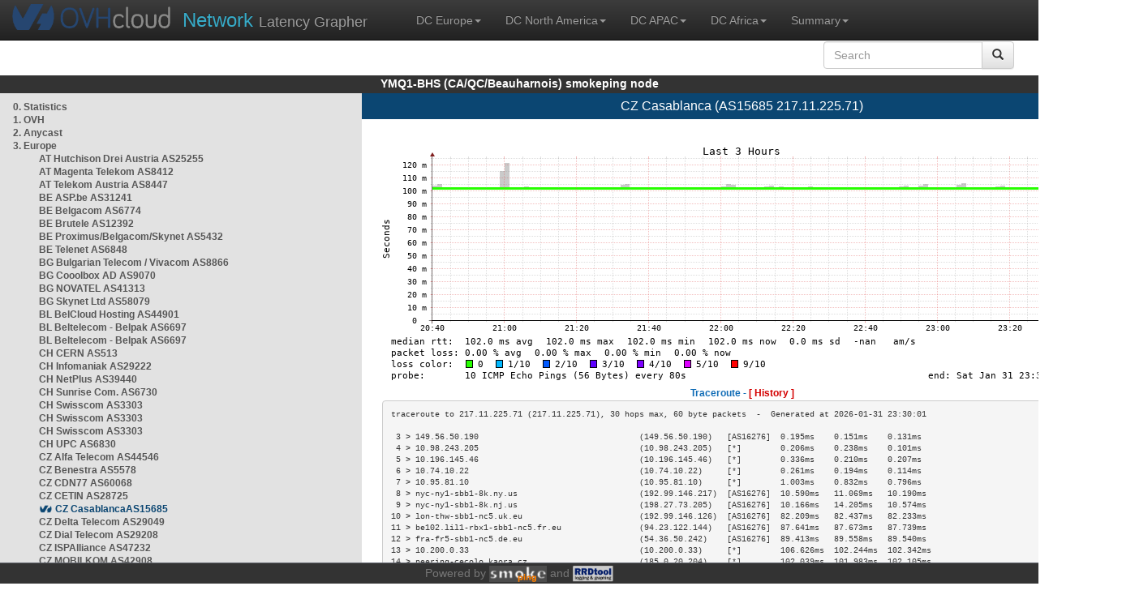

--- FILE ---
content_type: text/html; charset=utf-8
request_url: https://ymq1-bhs.smokeping.ovh.net/smokeping?target=EMEA.AS15685
body_size: 8943
content:
<!doctype html>
<html lang="en">
	<head>
	<title>OVHcloud.com latency grapher for  CZ Casablanca (AS15685 217.11.225.71)</title>
		<meta charset="UTF-8">
        	<!-- CSS for weathermap_ovh -->
	        <link rel="stylesheet" type="text/css" href="/css/smokeping_ovh.css" />
        	<!-- jQuery needed for dropdown menu -->
	        <script src="/js/jquery-1.11.3.min.js"></script>
        	<!-- Latest compiled and minified CSS -->
	        <link rel="stylesheet" type="text/css" href="/css/bootstrap.min.css">
        	<!-- Optional theme -->
	        <link rel="stylesheet" type="text/css" href="/css/bootstrap-theme.min.css">
        	<link rel="stylesheet" type="text/css" href="/css/bootstrap-submenu.min.css">
	        <!-- Latest compiled and minified JavaScript -->
	        <script src="/js/bootstrap.min.js" ></script>
        	<script src="/js/bootstrap-submenu.js"></script>
	        <!-- Smokeping Functions -->
        	<!--<script type="text/javascript" src="/js/smokeping_ovh.js"></script>-->
					<script type="text/javascript" src="/js/summary.js"></script>

		<link rel="shortcut icon" href="/favicon.ico">
		<meta http-equiv="Cache-Control" content="no-cache">
		<meta http-equiv="Pragma" CONTENT="no-cache">
		<meta http-equiv="Refresh" CONTENT="80">
		<meta charset="utf-8"> 
		<link rel="SHORTCUT ICON" href="/images/favicon.ico">

	</head>
	<body>
    		<header class="navbar navbar-inverse navbar-static-top bs-docs-nav">
	        <div class="content">
        	    <div class="navbar-header">
                	<a href="http://www.ovhcloud.com" target="_blank" title="OVHcloud.com Website"><img alt="OVHcloud.com" src="images/header_logo.png" class="navbar-brand-img"/></a>
	                <a href="" onClick="javascript:window.location.reload();" class="navbar-brand" title="Reload"><span class="navbar-brand2">Network </span>Latency Grapher</a>
        	    </div>
	            <nav class="collapse navbar-collapse bs-navbar-collapse">
        	        <ul class="nav navbar-nav navbar-left">
                	    <li class="dropdown">
                        	<a href="#" class="dropdown-toggle" data-toggle="dropdown">DC Europe<b class="caret"></b></a>
	                            <ul class="dropdown-menu">
																 
								<li><a class="hash de" href="http://fra1-lim.smokeping.ovh.net/smokeping??&target=EMEA.AS15685&">FRA1-LIM (EU/DE/Frankfurt/Limburg)</a></li>
																								 
								<li><a class="hash fr" href="http://lil1-rbx.smokeping.ovh.net/smokeping??&target=EMEA.AS15685&">LIL1-RBX (EU/FR/Lille-Roubaix)</a></li>
																								 
								<li><a class="hash fr" href="http://lil2-gra.smokeping.ovh.net/smokeping??&target=EMEA.AS15685&">LIL2-GRA (EU/FR/Gravelines)</a></li>
																								 
								<li><a class="hash gb" href="http://lon1-eri.smokeping.ovh.net/smokeping??&target=EMEA.AS15685&">LON1-ERI (EU/UK/London)</a></li>
																								 
								<li><a class="hash fr" href="http://sxb1-sbg.smokeping.ovh.net/smokeping??&target=EMEA.AS15685&">SXB1-SBG (EU/FR/Strasbourg)</a></li>
																								 
								<li><a class="hash pl" href="http://waw1-oza.smokeping.ovh.net/smokeping??&target=EMEA.AS15685&">WAW1-OZA (EU/PL/Warsaw)</a></li>
																								 
								<li><a class="hash fr" href="http://par3-cch01.smokeping.ovh.net/smokeping??&target=EMEA.AS15685&">PAR3-CCH01 (EU/FR/Paris)</a></li>
																								 
								<li><a class="hash fr" href="http://par3-ieb01.smokeping.ovh.net/smokeping??&target=EMEA.AS15685&">PAR3-IEB01 (EU/FR/Paris)</a></li>
																								 
								<li><a class="hash fr" href="http://par3-mr901.smokeping.ovh.net/smokeping??&target=EMEA.AS15685&">PAR3-MR901 (EU/FR/Paris)</a></li>
																								 
								<li><a class="hash it" href="http://mil1-zvf01.smokeping.ovh.net/smokeping??&target=EMEA.AS15685&">MIL1-ZVF (EU/IT/Milan A)</a></li>
																																																																																																																																																								 
								<li><a class="hash nl" href="http://lzams-a.smokeping.ovh.net/smokeping??&target=EMEA.AS15685&">Localzone AMS (EU/NL/Amsterdam)</a></li>
																								 
								<li><a class="hash be" href="http://lzbru-a.smokeping.ovh.net/smokeping??&target=EMEA.AS15685&">Localzone BRU (EU/BE/Brussels)</a></li>
																								 
								<li><a class="hash lu" href="http://lzlux-a.smokeping.ovh.net/smokeping??&target=EMEA.AS15685&">Localzone LUX (EU/LU/Luxembourg)</a></li>
																								 
								<li><a class="hash es" href="http://lzmad-a.smokeping.ovh.net/smokeping??&target=EMEA.AS15685&">Localzone MAD (EU/ES/Madrid)</a></li>
																								 
								<li><a class="hash pt" href="http://lzlis-a.smokeping.ovh.net/smokeping??&target=EMEA.AS15685&">Localzone LIS (EU/PT/Lisboa)</a></li>
																								 
								<li><a class="hash ch" href="http://lzzrh-a.smokeping.ovh.net/smokeping??&target=EMEA.AS15685&">Localzone ZRH (EU/CH/Zurich)</a></li>
																								 
								<li><a class="hash at" href="http://lzvie-a.smokeping.ovh.net/smokeping??&target=EMEA.AS15685&">Localzone VIE (EU/AT/Vienna)</a></li>
																								 
								<li><a class="hash cz" href="http://lzprg-a.smokeping.ovh.net/smokeping??&target=EMEA.AS15685&">Localzone PRG (EU/CZ/Prague)</a></li>
																								 
								<li><a class="hash bg" href="http://lzsof-a.smokeping.ovh.net/smokeping??&target=EMEA.AS15685&">Localzone SOF (EU/BG/Sofia)</a></li>
																								 
								<li><a class="hash ro" href="http://lzbuh-a.smokeping.ovh.net/smokeping??&target=EMEA.AS15685&">Localzone BUH (EU/RO/Bucharest)</a></li>
																								 
								<li><a class="hash fr" href="http://lzmrs-a.smokeping.ovh.net/smokeping??&target=EMEA.AS15685&">Localzone MRS (EU/FR/Marseille)</a></li>
																								 
								<li><a class="hash it" href="http://lzmil-a.smokeping.ovh.net/smokeping??&target=EMEA.AS15685&">Localzone MIL (EU/IT/Milan)</a></li>
																								 
								<li><a class="hash gb" href="http://lzmnc-a.smokeping.ovh.net/smokeping??&target=EMEA.AS15685&">Localzone MNC (EU/GB/Manchester)</a></li>
																								 
								<li><a class="hash ie" href="http://lzdln-a.smokeping.ovh.net/smokeping??&target=EMEA.AS15685&">Localzone DLN (EU/IE/Dublin)</a></li>
																								 
								<li><a class="hash dk" href="http://lzcph-a.smokeping.ovh.net/smokeping??&target=EMEA.AS15685&">Localzone CPH (EU/DK/Copenhagen)</a></li>
																								 
								<li><a class="hash no" href="http://lzosl-a.smokeping.ovh.net/smokeping??&target=EMEA.AS15685&">Localzone OSL (EU/NO/Oslo)</a></li>
																								 
								<li><a class="hash se" href="http://lzsto-a.smokeping.ovh.net/smokeping??&target=EMEA.AS15685&">Localzone STO (EU/SE/Stockholm)</a></li>
																								 
								<li><a class="hash fi" href="http://lzhel-a.smokeping.ovh.net/smokeping??&target=EMEA.AS15685&">Localzone HEL (EU/FI/Helsinki)</a></li>
																																																																																																																																																																																																																																								</ul>
                	    </li>
			    <li class="dropdown">
                                <a href="#" class="dropdown-toggle" data-toggle="dropdown">DC North America<b class="caret"></b></a>
                                    <ul class="dropdown-menu">
																																																																																																																																																																																																						 
									<li><a class="hash us" href="http://pdx1-hil.smokeping.ovh.net/smokeping??&target=EMEA.AS15685&">PDX1-HIL (US/US2/Oregon)</a></li>
																											 
									<li><a class="hash us" href="http://was1-vin.smokeping.ovh.net/smokeping??&target=EMEA.AS15685&">WAS1-VIN (US/US1/Virginia)</a></li>
																											 
									<li><a class="hash ca" href="http://ymq1-bhs.smokeping.ovh.net/smokeping??&target=EMEA.AS15685&">YMQ1-BHS (CA/QC/Beauharnois)</a></li>
																											 
									<li><a class="hash ca" href="http://yto1-yyz01.smokeping.ovh.net/smokeping??&target=EMEA.AS15685&">YTO1-YYZ01 (CA/Toronto)</a></li>
																																																																																																																																																																																																																																																																																																																																																																																																																																							 
									<li><a class="hash us" href="http://lzatl-a.smokeping.ovh.net/smokeping??&target=EMEA.AS15685&">Localzone ATL (US/US/Atlanta)</a></li>
																											 
									<li><a class="hash us" href="http://lzbos-a.smokeping.ovh.net/smokeping??&target=EMEA.AS15685&">Localzone BOS (US/US/Boston)</a></li>
																											 
									<li><a class="hash us" href="http://lzchi-a.smokeping.ovh.net/smokeping??&target=EMEA.AS15685&">Localzone CHI (US/US/Chicago)</a></li>
																											 
									<li><a class="hash us" href="http://lzdal-a.smokeping.ovh.net/smokeping??&target=EMEA.AS15685&">Localzone DAL (US/US/Dallas)</a></li>
																											 
									<li><a class="hash us" href="http://lzden-a.smokeping.ovh.net/smokeping??&target=EMEA.AS15685&">Localzone DEN (US/US/Denver)</a></li>
																											 
									<li><a class="hash us" href="http://lzlax-a.smokeping.ovh.net/smokeping??&target=EMEA.AS15685&">Localzone LAX (US/US/Los Angeles)</a></li>
																											 
									<li><a class="hash us" href="http://lzmia-a.smokeping.ovh.net/smokeping??&target=EMEA.AS15685&">Localzone MIA (US/US/Miami)</a></li>
																											 
									<li><a class="hash us" href="http://lznyc-a.smokeping.ovh.net/smokeping??&target=EMEA.AS15685&">Localzone NYC (US/US/New York)</a></li>
																											 
									<li><a class="hash us" href="http://lzpao-a.smokeping.ovh.net/smokeping??&target=EMEA.AS15685&">Localzone PAO (US/US/Palo Alto)</a></li>
																											 
									<li><a class="hash us" href="http://lzsea-a.smokeping.ovh.net/smokeping??&target=EMEA.AS15685&">Localzone SEA (US/US/Seattle)</a></li>
																											 
									<li><a class="hash us" href="http://lzstl-a.smokeping.ovh.net/smokeping??&target=EMEA.AS15685&">Localzone STL (US/US/Saint-Louis)</a></li>
																											 
									<li><a class="hash us" href="http://lzslc-a.smokeping.ovh.net/smokeping??&target=EMEA.AS15685&">Localzone SLC (US/US/Salt Lake City)</a></li>
																																				                                    </ul>
                            </li>
			    <li class="dropdown">
                                <a href="#" class="dropdown-toggle" data-toggle="dropdown">DC APAC<b class="caret"></b></a>
                                    <ul class="dropdown-menu">
																																																																																																																																																																																																																																																																														 
									<li><a class="hash sg" href="http://sin1-sgcs2.smokeping.ovh.net/smokeping??&target=EMEA.AS15685&">SIN-SGCS2 (SG/Singapore)</a></li>
																											 
									<li><a class="hash au" href="http://syd1-sy2.smokeping.ovh.net/smokeping??&target=EMEA.AS15685&">SYD-SY2 (AUS/Sydney)</a></li>
																											 
									<li><a class="hash in" href="http://bom1-ynm1.smokeping.ovh.net/smokeping??&target=EMEA.AS15685&">BOM1-YNM1 (IN/Mumbai)</a></li>
																																																																																																																																																																																																																																																																																																																																																																																																																																																																																																																																																																																																																		                                    </ul>
                            </li>
                	    <li class="dropdown">
                        	<a href="#" class="dropdown-toggle" data-toggle="dropdown">DC Africa<b class="caret"></b></a>
	                            <ul class="dropdown-menu">
																																																																																																																																																																																																																																																																																																																																																																																																																																																																																																																																																																																																																																																																																																																																																																																																																 
								<li><a class="hash ma" href="http://lzrba-a.smokeping.ovh.net/smokeping??&target=EMEA.AS15685&">Localzone RBA (AF/MA/Rabat)</a></li>
																								</ul>
                	    </li>
															<li class="dropdown">
															<a href="#" class="dropdown-toggle" data-toggle="dropdown">Summary<b class="caret"></b></a>
                                    <ul class="dropdown-menu">
																			<li><a class="hash summary" href="/smokeping/#dc-pop-latency-matrix">DC/POP Latency Matrix</a></li>
																			<li><a class="hash summary" href="/smokeping/#dc-dc-latency-matrix">DC/DC Latency Matrix</a></li>
																		</ul>
														</li>
			</ul>
			<div class="nav navbar-nav navbar-right">
			        <form class="navbar-form" role="search" method="get" action="smokeping" enctype="multipart/form-data" name="hswitch">
			        <div class="input-group">
			            <input type="text" class="form-control" placeholder="Search" name="filter" onchange="hswitch.submit()">
			            <div class="input-group-btn">
			             	<button class="btn btn-default" type="submit"><i class="glyphicon glyphicon-search"></i></button>
			            </div>
			        </div>
			        </form>
			</div>
		    </nav>
		</div>
		</header>

	    	<div id="smokeping_title">YMQ1-BHS (CA/QC/Beauharnois) smokeping node</div>
	
		<div class="content">
			<div style="display: table-row" class="content">
				<div id="menu"><ul class="menu"><li class="menuitem"><a class="link" HREF="?target=_charts">0.&nbsp;Statistics</a>&nbsp;&nbsp;</li>
<li class="menuitem"><a class="link" HREF="?target=OVH">1.&nbsp;OVH</a>&nbsp;&nbsp;&nbsp;&nbsp;&nbsp;&nbsp;&nbsp;&nbsp;&nbsp;</li>
<li class="menuitem"><a class="link" HREF="?target=ANYCAST">2.&nbsp;Anycast</a>&nbsp;&nbsp;&nbsp;&nbsp;&nbsp;</li>
<li class="active"><a class="link" HREF="?target=EMEA">3.&nbsp;Europe</a>&nbsp;&nbsp;&nbsp;&nbsp;&nbsp;&nbsp;</li>
<ul class="active"><ul class="menu"><li class="menuitem"><a class="link" HREF="?target=EMEA.AS25255">AT&nbsp;Hutchison&nbsp;Drei&nbsp;Austria&nbsp;AS25255</a></li>
<li class="menuitem"><a class="link" HREF="?target=EMEA.AS8412-1">AT&nbsp;Magenta&nbsp;Telekom&nbsp;AS8412</a></li>
<li class="menuitem"><a class="link" HREF="?target=EMEA.AS8447">AT&nbsp;Telekom&nbsp;Austria&nbsp;AS8447</a></li>
<li class="menuitem"><a class="link" HREF="?target=EMEA.AS31241">BE&nbsp;ASP.be&nbsp;AS31241</a></li>
<li class="menuitem"><a class="link" HREF="?target=EMEA.AS6774">BE&nbsp;Belgacom&nbsp;AS6774</a></li>
<li class="menuitem"><a class="link" HREF="?target=EMEA.AS12392">BE&nbsp;Brutele&nbsp;AS12392</a></li>
<li class="menuitem"><a class="link" HREF="?target=EMEA.AS5432">BE&nbsp;Proximus/Belgacom/Skynet&nbsp;AS5432</a></li>
<li class="menuitem"><a class="link" HREF="?target=EMEA.AS6848">BE&nbsp;Telenet&nbsp;AS6848</a></li>
<li class="menuitem"><a class="link" HREF="?target=EMEA.AS8866">BG&nbsp;Bulgarian&nbsp;Telecom&nbsp;/&nbsp;Vivacom&nbsp;AS8866</a></li>
<li class="menuitem"><a class="link" HREF="?target=EMEA.AS9070">BG&nbsp;Cooolbox&nbsp;AD&nbsp;AS9070</a></li>
<li class="menuitem"><a class="link" HREF="?target=EMEA.AS41313">BG&nbsp;NOVATEL&nbsp;AS41313</a></li>
<li class="menuitem"><a class="link" HREF="?target=EMEA.AS58079">BG&nbsp;Skynet&nbsp;Ltd&nbsp;AS58079</a></li>
<li class="menuitem"><a class="link" HREF="?target=EMEA.AS44901">BL&nbsp;BelCloud&nbsp;Hosting&nbsp;AS44901</a></li>
<li class="menuitem"><a class="link" HREF="?target=EMEA.AS6697">BL&nbsp;Beltelecom&nbsp;-&nbsp;Belpak&nbsp;AS6697</a></li>
<li class="menuitem"><a class="link" HREF="?target=EMEA.AS6697-1">BL&nbsp;Beltelecom&nbsp;-&nbsp;Belpak&nbsp;AS6697</a></li>
<li class="menuitem"><a class="link" HREF="?target=EMEA.AS513">CH&nbsp;CERN&nbsp;AS513</a></li>
<li class="menuitem"><a class="link" HREF="?target=EMEA.AS29222">CH&nbsp;Infomaniak&nbsp;AS29222</a></li>
<li class="menuitem"><a class="link" HREF="?target=EMEA.AS39440">CH&nbsp;NetPlus&nbsp;AS39440</a></li>
<li class="menuitem"><a class="link" HREF="?target=EMEA.AS6730">CH&nbsp;Sunrise&nbsp;Com.&nbsp;AS6730</a></li>
<li class="menuitem"><a class="link" HREF="?target=EMEA.AS3303">CH&nbsp;Swisscom&nbsp;AS3303</a></li>
<li class="menuitem"><a class="link" HREF="?target=EMEA.AS3303-3">CH&nbsp;Swisscom&nbsp;AS3303</a></li>
<li class="menuitem"><a class="link" HREF="?target=EMEA.AS3303-2">CH&nbsp;Swisscom&nbsp;AS3303</a></li>
<li class="menuitem"><a class="link" HREF="?target=EMEA.AS6830-2">CH&nbsp;UPC&nbsp;AS6830</a></li>
<li class="menuitem"><a class="link" HREF="?target=EMEA.AS44546">CZ&nbsp;Alfa&nbsp;Telecom&nbsp;AS44546</a></li>
<li class="menuitem"><a class="link" HREF="?target=EMEA.AS5578">CZ&nbsp;Benestra&nbsp;AS5578</a></li>
<li class="menuitem"><a class="link" HREF="?target=EMEA.AS60068">CZ&nbsp;CDN77&nbsp;AS60068</a></li>
<li class="menuitem"><a class="link" HREF="?target=EMEA.AS28725">CZ&nbsp;CETIN&nbsp;AS28725</a></li>
<li class="menuactive"><a class="active" HREF="?target=EMEA.AS15685">CZ&nbsp;CasablancaAS15685</a></li>
<li class="menuitem"><a class="link" HREF="?target=EMEA.AS29049">CZ&nbsp;Delta&nbsp;Telecom&nbsp;AS29049</a></li>
<li class="menuitem"><a class="link" HREF="?target=EMEA.AS29208">CZ&nbsp;Dial&nbsp;Telecom&nbsp;AS29208</a></li>
<li class="menuitem"><a class="link" HREF="?target=EMEA.AS47232">CZ&nbsp;ISPAlliance&nbsp;AS47232</a></li>
<li class="menuitem"><a class="link" HREF="?target=EMEA.AS42908">CZ&nbsp;MOBILKOM&nbsp;AS42908</a></li>
<li class="menuitem"><a class="link" HREF="?target=EMEA.AS5610">CZ&nbsp;O2&nbsp;AS5610</a></li>
<li class="menuitem"><a class="link" HREF="?target=EMEA.AS30764">CZ&nbsp;PODA&nbsp;AS30764</a></li>
<li class="menuitem"><a class="link" HREF="?target=EMEA.AS30764-1">CZ&nbsp;SKYNET-PODA&nbsp;AS30764</a></li>
<li class="menuitem"><a class="link" HREF="?target=EMEA.AS16019">CZ&nbsp;Vodafone&nbsp;AS16019</a></li>
<li class="menuitem"><a class="link" HREF="?target=EMEA.AS8560">DE&nbsp;1and1&nbsp;AS8560</a></li>
<li class="menuitem"><a class="link" HREF="?target=EMEA.AS3209">DE&nbsp;Arcor&nbsp;AS3209</a></li>
<li class="menuitem"><a class="link" HREF="?target=EMEA.AS60068-2">DE&nbsp;CDN77&nbsp;AS60068</a></li>
<li class="menuitem"><a class="link" HREF="?target=EMEA.AS62240-1">DE&nbsp;Clouvider&nbsp;UK&nbsp;AS62240</a></li>
<li class="menuitem"><a class="link" HREF="?target=EMEA.AS33891">DE&nbsp;Core&nbsp;Backbone&nbsp;AS33891</a></li>
<li class="menuitem"><a class="link" HREF="?target=EMEA.AS3320">DE&nbsp;DTAG&nbsp;AS3320</a></li>
<li class="menuitem"><a class="link" HREF="?target=EMEA.AS3320-1">DE&nbsp;DTAG&nbsp;AS3320</a></li>
<li class="menuitem"><a class="link" HREF="?target=EMEA.AS14061-EU-FRA1-1">DE&nbsp;Digital&nbsp;Ocean&nbsp;FRA1-1&nbsp;AS14061</a></li>
<li class="menuitem"><a class="link" HREF="?target=EMEA.AS12586">DE&nbsp;GHOSTnet&nbsp;GmbH&nbsp;AS12586</a></li>
<li class="menuitem"><a class="link" HREF="?target=EMEA.AS3257">DE&nbsp;GTT&nbsp;&nbsp;AS3257</a></li>
<li class="menuitem"><a class="link" HREF="?target=EMEA.AS13184">DE&nbsp;HANSENET&nbsp;AS13184</a></li>
<li class="menuitem"><a class="link" HREF="?target=EMEA.AS16097">DE&nbsp;HLkomm&nbsp;AS16097</a></li>
<li class="menuitem"><a class="link" HREF="?target=EMEA.AS24940">DE&nbsp;Hetzner&nbsp;AS24940</a></li>
<li class="menuitem"><a class="link" HREF="?target=EMEA.AS24940-1">DE&nbsp;Hetzner&nbsp;AS24940</a></li>
<li class="menuitem"><a class="link" HREF="?target=EMEA.AS24940-v6">DE&nbsp;Hetzner&nbsp;AS24940&nbsp;IPv6</a></li>
<li class="menuitem"><a class="link" HREF="?target=EMEA.AS31334">DE&nbsp;Kabel&nbsp;Deutschland&nbsp;AS31334</a></li>
<li class="menuitem"><a class="link" HREF="?target=EMEA.AS28753">DE&nbsp;Leaseweb&nbsp;Deutschland&nbsp;AS28753</a></li>
<li class="menuitem"><a class="link" HREF="?target=EMEA.AS8422">DE&nbsp;NETCOLOGNE&nbsp;AS8422</a></li>
<li class="menuitem"><a class="link" HREF="?target=EMEA.AS39706">DE&nbsp;O2&nbsp;AS39706</a></li>
<li class="menuitem"><a class="link" HREF="?target=EMEA.AS35039">DE&nbsp;SAP&nbsp;AS35039</a></li>
<li class="menuitem"><a class="link" HREF="?target=EMEA.AS49544-6">DE&nbsp;i3D&nbsp;Germany,&nbsp;Frankfurt&nbsp;AS49544</a></li>
<li class="menuitem"><a class="link" HREF="?target=EMEA.AS48564">DK&nbsp;IPVISION&nbsp;-&nbsp;IP&nbsp;Vision&nbsp;A/S&nbsp;AS48564</a></li>
<li class="menuitem"><a class="link" HREF="?target=EMEA.AS16338">ES&nbsp;Auna&nbsp;AS16338</a></li>
<li class="menuitem"><a class="link" HREF="?target=EMEA.AS12357">ES&nbsp;Comunitel&nbsp;AS12357</a></li>
<li class="menuitem"><a class="link" HREF="?target=EMEA.AS12338">ES&nbsp;Euskaltel&nbsp;AS12338</a></li>
<li class="menuitem"><a class="link" HREF="?target=EMEA.AS12334">ES&nbsp;Mundo&nbsp;R&nbsp;cable&nbsp;AS12334</a></li>
<li class="menuitem"><a class="link" HREF="?target=EMEA.AS12479">ES&nbsp;Orange&nbsp;AS12479</a></li>
<li class="menuitem"><a class="link" HREF="?target=EMEA.AS29119">ES&nbsp;ServiHosting&nbsp;AS29119</a></li>
<li class="menuitem"><a class="link" HREF="?target=EMEA.AS3352-1">ES&nbsp;Telefonica&nbsp;AS3352-1</a></li>
<li class="menuitem"><a class="link" HREF="?target=EMEA.AS12956">ES&nbsp;Telxius&nbsp;Cable&nbsp;AS12956</a></li>
<li class="menuitem"><a class="link" HREF="?target=EMEA.AS49544-20">ES&nbsp;i3D&nbsp;Spain,&nbsp;Madrid&nbsp;AS49544</a></li>
<li class="menuitem"><a class="link" HREF="?target=EMEA.AS6739-1">ES&nbsp;vodafone&nbsp;ONO&nbsp;AS6739-1</a></li>
<li class="menuitem"><a class="link" HREF="?target=EMEA.AS16509-eu-central-1">EU&nbsp;Amazon&nbsp;eu-central-1&nbsp;AS16509</a></li>
<li class="menuitem"><a class="link" HREF="?target=EMEA.AS16509-eu-west-1">EU&nbsp;Amazon&nbsp;eu-west-1&nbsp;AS16509</a></li>
<li class="menuitem"><a class="link" HREF="?target=EMEA.AS16509-eu-west-2">EU&nbsp;Amazon&nbsp;eu-west-2&nbsp;AS16509</a></li>
<li class="menuitem"><a class="link" HREF="?target=EMEA.AS16509-eu-west-3">EU&nbsp;Amazon&nbsp;eu-west-3&nbsp;AS16509</a></li>
<li class="menuitem"><a class="link" HREF="?target=EMEA.AS3336">FI&nbsp;Elisa&nbsp;AS719</a></li>
<li class="menuitem"><a class="link" HREF="?target=EMEA.AS1759">FI&nbsp;Sonera&nbsp;AS1759</a></li>
<li class="menuitem"><a class="link" HREF="?target=EMEA.AS16128">FR&nbsp;Agarik&nbsp;AS16128</a></li>
<li class="menuitem"><a class="link" HREF="?target=EMEA.AS20940-1">FR&nbsp;Akamai&nbsp;Paris&nbsp;AS20940</a></li>
<li class="menuitem"><a class="link" HREF="?target=EMEA.AS5410-1">FR&nbsp;Bouygues&nbsp;AS5410</a></li>
<li class="menuitem"><a class="link" HREF="?target=EMEA.AS5410">FR&nbsp;Bouygues&nbsp;AS5410</a></li>
<li class="menuitem"><a class="link" HREF="?target=EMEA.AS12322">FR&nbsp;Free&nbsp;AS12322</a></li>
<li class="menuitem"><a class="link" HREF="?target=EMEA.AS12322-1">FR&nbsp;Free&nbsp;AS12322</a></li>
<li class="menuitem"><a class="link" HREF="?target=EMEA.AS20766">FR&nbsp;Gitoyen&nbsp;AS20766</a></li>
<li class="menuitem"><a class="link" HREF="?target=EMEA.AS15169-99">FR&nbsp;Google&nbsp;GCP&nbsp;AS15169</a></li>
<li class="menuitem"><a class="link" HREF="?target=EMEA.AS29075-IELO">FR&nbsp;IELO-LIAZO&nbsp;AS29075</a></li>
<li class="menuitem"><a class="link" HREF="?target=EMEA.AS21409">FR&nbsp;Ikoula&nbsp;AS21409</a></li>
<li class="menuitem"><a class="link" HREF="?target=EMEA.AS12876-1">FR&nbsp;Online&nbsp;AS12876</a></li>
<li class="menuitem"><a class="link" HREF="?target=EMEA.AS3215">FR&nbsp;Orange&nbsp;AS3215</a></li>
<li class="menuitem"><a class="link" HREF="?target=EMEA.AS3215-SOUTHFRANCE-1">FR&nbsp;Orange&nbsp;AS3215</a></li>
<li class="menuitem"><a class="link" HREF="?target=EMEA.AS3215-2">FR&nbsp;Orange&nbsp;AS3215</a></li>
<li class="menuitem"><a class="link" HREF="?target=EMEA.AS3215-1">FR&nbsp;Orange&nbsp;AS3215</a></li>
<li class="menuitem"><a class="link" HREF="?target=EMEA.AS5511">FR&nbsp;Orange&nbsp;AS5511</a></li>
<li class="menuitem"><a class="link" HREF="?target=EMEA.AS15557">FR&nbsp;SFR&nbsp;AS15557</a></li>
<li class="menuitem"><a class="link" HREF="?target=EMEA.AS39116">FR&nbsp;TH2&nbsp;AS39116</a></li>
<li class="menuitem"><a class="link" HREF="?target=EMEA.AS15133">FR&nbsp;Verizon&nbsp;Edgecast&nbsp;Paris&nbsp;AS15133</a></li>
<li class="menuitem"><a class="link" HREF="?target=EMEA.AS8218-1">FR&nbsp;Zayo&nbsp;France&nbsp;-&nbsp;Marseille&nbsp;AS8218</a></li>
<li class="menuitem"><a class="link" HREF="?target=EMEA.AS203964-ATLAS1012048-V6">HR&nbsp;AS203964&nbsp;4Tel&nbsp;Telekomunikacije&nbsp;IPv6</a></li>
<li class="menuitem"><a class="link" HREF="?target=EMEA.AS2108-ATLAS6327-V6">HR&nbsp;AS2108&nbsp;Croatian&nbsp;Academic&nbsp;and&nbsp;Research&nbsp;Network&nbsp;IPv6</a></li>
<li class="menuitem"><a class="link" HREF="?target=EMEA.AS2108-ATLAS29909-V6">HR&nbsp;AS2108&nbsp;Croatian&nbsp;Academic&nbsp;and&nbsp;Research&nbsp;Network&nbsp;IPv6</a></li>
<li class="menuitem"><a class="link" HREF="?target=EMEA.AS31012-ATLAS1012107-V6">HR&nbsp;AS31012&nbsp;A1&nbsp;Hrvatska&nbsp;IPv6</a></li>
<li class="menuitem"><a class="link" HREF="?target=EMEA.AS5391-ATLAS1012047-V6">HR&nbsp;AS5391&nbsp;Hrvatski&nbsp;Telekom&nbsp;d.d.&nbsp;IPv6</a></li>
<li class="menuitem"><a class="link" HREF="?target=EMEA.AS5391-ATLAS53815-V6">HR&nbsp;AS5391&nbsp;Hrvatski&nbsp;Telekom&nbsp;d.d.&nbsp;IPv6</a></li>
<li class="menuitem"><a class="link" HREF="?target=EMEA.AS61211-ATLAS21283-V6">HR&nbsp;AS61211&nbsp;SETCOR&nbsp;IPv6</a></li>
<li class="menuitem"><a class="link" HREF="?target=EMEA.AS12810-ATLAS64089">HR AS12810&nbsp;A1&nbsp;Hrvatska&nbsp;IPv4</a></li>
<li class="menuitem"><a class="link" HREF="?target=EMEA.AS13046-ATLAS60673">HR AS13046&nbsp;Hrvatski&nbsp;Telekom&nbsp;d.d.&nbsp;IPv4</a></li>
<li class="menuitem"><a class="link" HREF="?target=EMEA.AS13046-ATLAS62062">HR AS13046&nbsp;Hrvatski&nbsp;Telekom&nbsp;d.d.&nbsp;IPv4</a></li>
<li class="menuitem"><a class="link" HREF="?target=EMEA.AS13046-ATLAS52836">HR AS13046&nbsp;Hrvatski&nbsp;Telekom&nbsp;d.d.&nbsp;IPv4</a></li>
<li class="menuitem"><a class="link" HREF="?target=EMEA.AS15994-ATLAS64699">HR AS15994&nbsp;A1&nbsp;Hrvatska&nbsp;IPv4</a></li>
<li class="menuitem"><a class="link" HREF="?target=EMEA.AS1886-ATLAS11737">HR AS1886&nbsp;BT&nbsp;NET&nbsp;za&nbsp;trgovinu&nbsp;i&nbsp;usluge&nbsp;IPv4</a></li>
<li class="menuitem"><a class="link" HREF="?target=EMEA.AS203964-ATLAS1012048">HR AS203964&nbsp;4Tel&nbsp;Telekomunikacije&nbsp;IPv4</a></li>
<li class="menuitem"><a class="link" HREF="?target=EMEA.AS204020-ATLAS64025">HR AS204020&nbsp;Fenice&nbsp;Telekom&nbsp;Grupa&nbsp;IPv4</a></li>
<li class="menuitem"><a class="link" HREF="?target=EMEA.AS205714-ATLAS60008">HR AS205714&nbsp;Telemach&nbsp;Hrvatska&nbsp;IPv4</a></li>
<li class="menuitem"><a class="link" HREF="?target=EMEA.AS205714-ATLAS15737">HR AS205714&nbsp;Telemach&nbsp;Hrvatska&nbsp;IPv4</a></li>
<li class="menuitem"><a class="link" HREF="?target=EMEA.AS208764-ATLAS50605">HR AS208764&nbsp;FRANZ&nbsp;NET&nbsp;IPv4</a></li>
<li class="menuitem"><a class="link" HREF="?target=EMEA.AS2108-ATLAS29909">HR AS2108&nbsp;Croatian&nbsp;Academic&nbsp;and&nbsp;Research&nbsp;Network&nbsp;IPv4</a></li>
<li class="menuitem"><a class="link" HREF="?target=EMEA.AS2108-ATLAS13593">HR AS2108&nbsp;Croatian&nbsp;Academic&nbsp;and&nbsp;Research&nbsp;Network&nbsp;IPv4</a></li>
<li class="menuitem"><a class="link" HREF="?target=EMEA.AS2108-ATLAS6327">HR AS2108&nbsp;Croatian&nbsp;Academic&nbsp;and&nbsp;Research&nbsp;Network&nbsp;IPv4</a></li>
<li class="menuitem"><a class="link" HREF="?target=EMEA.AS31012-ATLAS1012107">HR AS31012&nbsp;A1&nbsp;Hrvatska&nbsp;IPv4</a></li>
<li class="menuitem"><a class="link" HREF="?target=EMEA.AS34362-ATLAS11723">HR AS34362&nbsp;Terrakom&nbsp;IPv4</a></li>
<li class="menuitem"><a class="link" HREF="?target=EMEA.AS34594-ATLAS10068">HR AS34594&nbsp;Telemach&nbsp;Hrvatska&nbsp;IPv4</a></li>
<li class="menuitem"><a class="link" HREF="?target=EMEA.AS34594-ATLAS62794">HR AS34594&nbsp;Telemach&nbsp;Hrvatska&nbsp;IPv4</a></li>
<li class="menuitem"><a class="link" HREF="?target=EMEA.AS5391-ATLAS53815">HR AS5391&nbsp;Hrvatski&nbsp;Telekom&nbsp;d.d.&nbsp;IPv4</a></li>
<li class="menuitem"><a class="link" HREF="?target=EMEA.AS5391-ATLAS14061">HR AS5391&nbsp;Hrvatski&nbsp;Telekom&nbsp;d.d.&nbsp;IPv4</a></li>
<li class="menuitem"><a class="link" HREF="?target=EMEA.AS5391-ATLAS1012047">HR AS5391&nbsp;Hrvatski&nbsp;Telekom&nbsp;d.d.&nbsp;IPv4</a></li>
<li class="menuitem"><a class="link" HREF="?target=EMEA.AS61094-ATLAS27902">HR AS61094&nbsp;CRATIS&nbsp;IPv4</a></li>
<li class="menuitem"><a class="link" HREF="?target=EMEA.AS61211-ATLAS21283">HR AS61211&nbsp;SETCOR&nbsp;IPv4</a></li>
<li class="menuitem"><a class="link" HREF="?target=EMEA.AS50261">HU&nbsp;ACE&nbsp;Telecom&nbsp;Kft&nbsp;AS50261</a></li>
<li class="menuitem"><a class="link" HREF="?target=EMEA.AS5466">IE&nbsp;Eircom&nbsp;AS5466</a></li>
<li class="menuitem"><a class="link" HREF="?target=EMEA.AS12874">IT&nbsp;Fastweb&nbsp;AS12874</a></li>
<li class="menuitem"><a class="link" HREF="?target=EMEA.AS34758">IT&nbsp;INTERPLANET-IT&nbsp;AS34758</a></li>
<li class="menuitem"><a class="link" HREF="?target=EMEA.AS15589-1">IT&nbsp;IRIDEOS&nbsp;S.P.A.&nbsp;AS15589</a></li>
<li class="menuitem"><a class="link" HREF="?target=EMEA.AS29447">IT&nbsp;Iliad&nbsp;Italia&nbsp;AS29447</a></li>
<li class="menuitem"><a class="link" HREF="?target=EMEA.AS210278">IT&nbsp;Sky&nbsp;Italia&nbsp;AS210278</a></li>
<li class="menuitem"><a class="link" HREF="?target=EMEA.AS20746">IT&nbsp;TELECOM&nbsp;ITALIA&nbsp;AS20746</a></li>
<li class="menuitem"><a class="link" HREF="?target=EMEA.AS3269">IT&nbsp;TELECOM&nbsp;ITALIA&nbsp;AS3269</a></li>
<li class="menuitem"><a class="link" HREF="?target=EMEA.AS8612">IT&nbsp;Tiscali&nbsp;AS8612</a></li>
<li class="menuitem"><a class="link" HREF="?target=EMEA.AS30722">IT&nbsp;Vodafone&nbsp;Italia&nbsp;AS30722</a></li>
<li class="menuitem"><a class="link" HREF="?target=EMEA.AS1267-1">IT&nbsp;WINDTRE&nbsp;AS1267</a></li>
<li class="menuitem"><a class="link" HREF="?target=EMEA.AS49544-9">IT&nbsp;i3D&nbsp;Italy,&nbsp;Milan&nbsp;AS49544</a></li>
<li class="menuitem"><a class="link" HREF="?target=EMEA.AS43727">KWANT&nbsp;TELECOM&nbsp;AS43727</a></li>
<li class="menuitem"><a class="link" HREF="?target=EMEA.AS33922">LT&nbsp;NTT&nbsp;AS33922</a></li>
<li class="menuitem"><a class="link" HREF="?target=EMEA.AS21211">LT&nbsp;SKYNET&nbsp;AS21211</a></li>
<li class="menuitem"><a class="link" HREF="?target=EMEA.AS8764">LT&nbsp;TEO&nbsp;AS8764</a></li>
<li class="menuitem"><a class="link" HREF="?target=EMEA.AS21412">LT&nbsp;UAB&nbsp;Cgates&nbsp;AS21412</a></li>
<li class="menuitem"><a class="link" HREF="?target=EMEA.AS15435">NL&nbsp;Caiway&nbsp;AS15435</a></li>
<li class="menuitem"><a class="link" HREF="?target=EMEA.AS34343">NL&nbsp;Eweka&nbsp;Usenet&nbsp;AS34343</a></li>
<li class="menuitem"><a class="link" HREF="?target=EMEA.AS1136">NL&nbsp;KPN&nbsp;National&nbsp;AS1136</a></li>
<li class="menuitem"><a class="link" HREF="?target=EMEA.AS60781">NL&nbsp;Leaseweb&nbsp;Netherlands&nbsp;AS60781</a></li>
<li class="menuitem"><a class="link" HREF="?target=EMEA.AS43350">NL&nbsp;NForce&nbsp;Entertainment&nbsp;B.V.&nbsp;AS43350</a></li>
<li class="menuitem"><a class="link" HREF="?target=EMEA.AS50673">NL&nbsp;Serverius&nbsp;AS50673</a></li>
<li class="menuitem"><a class="link" HREF="?target=EMEA.AS209181">NL&nbsp;Zenex&nbsp;5ive&nbsp;AS209181</a></li>
<li class="menuitem"><a class="link" HREF="?target=EMEA.AS49544-11">NL&nbsp;i3D&nbsp;The&nbsp;Netherlands,&nbsp;Amsterdam&nbsp;AS49544</a></li>
<li class="menuitem"><a class="link" HREF="?target=EMEA.AS49544-12">NL&nbsp;i3D&nbsp;The&nbsp;Netherlands,&nbsp;Heerlen&nbsp;AS49544</a></li>
<li class="menuitem"><a class="link" HREF="?target=EMEA.AS49544-13">NL&nbsp;i3D&nbsp;The&nbsp;Netherlands,&nbsp;Rotterdam&nbsp;AS49544</a></li>
<li class="menuitem"><a class="link" HREF="?target=EMEA.AS24723">PL&nbsp;Atman&nbsp;AS24723</a></li>
<li class="menuitem"><a class="link" HREF="?target=EMEA.AS57367">PL&nbsp;Atman&nbsp;AS57367</a></li>
<li class="menuitem"><a class="link" HREF="?target=EMEA.AS198591">PL&nbsp;CLUDO&nbsp;AS198591</a></li>
<li class="menuitem"><a class="link" HREF="?target=EMEA.AS20804">PL&nbsp;Exatel&nbsp;AS20804</a></li>
<li class="menuitem"><a class="link" HREF="?target=EMEA.AS9009">PL&nbsp;M247&nbsp;AS9009</a></li>
<li class="menuitem"><a class="link" HREF="?target=EMEA.AS8308">PL&nbsp;NASK&nbsp;AS8308</a></li>
<li class="menuitem"><a class="link" HREF="?target=EMEA.AS8374">PL&nbsp;Polkomtel&nbsp;AS8374</a></li>
<li class="menuitem"><a class="link" HREF="?target=EMEA.AS8374-2">PL&nbsp;Polkomtel&nbsp;AS8374-2</a></li>
<li class="menuitem"><a class="link" HREF="?target=EMEA.AS41421">PL&nbsp;StarNet&nbsp;AS41421</a></li>
<li class="menuitem"><a class="link" HREF="?target=EMEA.AS29596">PL&nbsp;Telekomunikacja&nbsp;Internetowa&nbsp;AS29596</a></li>
<li class="menuitem"><a class="link" HREF="?target=EMEA.AS51426">PL&nbsp;Teleport&nbsp;AS51426</a></li>
<li class="menuitem"><a class="link" HREF="?target=EMEA.AS29314">PL&nbsp;VECTRA&nbsp;AS29314</a></li>
<li class="menuitem"><a class="link" HREF="?target=EMEA.AS8970">PL&nbsp;WASK&nbsp;AS8970</a></li>
<li class="menuitem"><a class="link" HREF="?target=EMEA.AS49544-14">PL&nbsp;i3D&nbsp;Poland,&nbsp;Warsaw&nbsp;AS49544</a></li>
<li class="menuitem"><a class="link" HREF="?target=EMEA.AS12926">PT&nbsp;AR&nbsp;TELECOM&nbsp;AS12926</a></li>
<li class="menuitem"><a class="link" HREF="?target=EMEA.AS15457-ATLAS54938-V6">PT&nbsp;AS15457&nbsp;NOS_MADEIRA&nbsp;IPv6</a></li>
<li class="menuitem"><a class="link" HREF="?target=EMEA.AS1930-ATLAS25598-V6">PT&nbsp;AS1930&nbsp;RCCN&nbsp;IPv6</a></li>
<li class="menuitem"><a class="link" HREF="?target=EMEA.AS210374-ATLAS1002598-V6">PT&nbsp;AS210374&nbsp;FINALSPACE&nbsp;IPv6</a></li>
<li class="menuitem"><a class="link" HREF="?target=EMEA.AS212616-KMA-ADVANCED">PT&nbsp;AS212616&nbsp;START&nbsp;IPv4</a></li>
<li class="menuitem"><a class="link" HREF="?target=EMEA.AS214213-ATLAS1010429-V6">PT&nbsp;AS214213&nbsp;START&nbsp;IPv6</a></li>
<li class="menuitem"><a class="link" HREF="?target=EMEA.AS214213-ATLAS7493-V6">PT&nbsp;AS214213&nbsp;START&nbsp;IPv6</a></li>
<li class="menuitem"><a class="link" HREF="?target=EMEA.AS3243-ATLAS50483-V6">PT&nbsp;AS3243&nbsp;MEO-RESIDENCIAL&nbsp;IPv6</a></li>
<li class="menuitem"><a class="link" HREF="?target=EMEA.AS39384-ATLAS6667-V6">PT&nbsp;AS39384&nbsp;RACKFIBER&nbsp;IPv6</a></li>
<li class="menuitem"><a class="link" HREF="?target=EMEA.AS62416-ATLAS6328-V6">PT&nbsp;AS62416&nbsp;PTServidor&nbsp;IPv6</a></li>
<li class="menuitem"><a class="link" HREF="?target=EMEA.AS62416-ATLAS12219-V6">PT&nbsp;AS62416&nbsp;PTServidor&nbsp;IPv6</a></li>
<li class="menuitem"><a class="link" HREF="?target=EMEA.AS8657">PT&nbsp;CPRMNET&nbsp;AS8657</a></li>
<li class="menuitem"><a class="link" HREF="?target=EMEA.AS13156">PT&nbsp;Cabovisao&nbsp;AS13156</a></li>
<li class="menuitem"><a class="link" HREF="?target=EMEA.AS9186">PT&nbsp;Edinet&nbsp;AS9186</a></li>
<li class="menuitem"><a class="link" HREF="?target=EMEA.AS2860-1">PT&nbsp;NOS&nbsp;AS2860</a></li>
<li class="menuitem"><a class="link" HREF="?target=EMEA.AS15525">PT&nbsp;PT&nbsp;Prime&nbsp;AS15525</a></li>
<li class="menuitem"><a class="link" HREF="?target=EMEA.AS12542">PT&nbsp;TVCABO&nbsp;AS12542</a></li>
<li class="menuitem"><a class="link" HREF="?target=EMEA.AS3243">PT&nbsp;Telepac&nbsp;AS3243</a></li>
<li class="menuitem"><a class="link" HREF="?target=EMEA.AS12353">PT&nbsp;Vodafone&nbsp;Portugal&nbsp;AS12353</a></li>
<li class="menuitem"><a class="link" HREF="?target=EMEA.AS15457-ATLAS54938">PT AS15457&nbsp;NOS_MADEIRA&nbsp;IPv4</a></li>
<li class="menuitem"><a class="link" HREF="?target=EMEA.AS15457-ATLAS1004118">PT AS15457&nbsp;NOS_MADEIRA&nbsp;IPv4</a></li>
<li class="menuitem"><a class="link" HREF="?target=EMEA.AS1930-ATLAS25598">PT AS1930&nbsp;RCCN&nbsp;IPv4</a></li>
<li class="menuitem"><a class="link" HREF="?target=EMEA.AS203020-ATLAS1004057">PT AS203020&nbsp;HostRoyale&nbsp;IPv4</a></li>
<li class="menuitem"><a class="link" HREF="?target=EMEA.AS210374-ATLAS1002598">PT AS210374&nbsp;FINALSPACE&nbsp;IPv4</a></li>
<li class="menuitem"><a class="link" HREF="?target=EMEA.AS212954-ATLAS53504">PT AS212954&nbsp;LusoAloja&nbsp;IPv4</a></li>
<li class="menuitem"><a class="link" HREF="?target=EMEA.AS214213-ATLAS1010429">PT AS214213&nbsp;START&nbsp;IPv4</a></li>
<li class="menuitem"><a class="link" HREF="?target=EMEA.AS214213-ATLAS7493">PT AS214213&nbsp;START&nbsp;IPv4</a></li>
<li class="menuitem"><a class="link" HREF="?target=EMEA.AS3243-ATLAS50252">PT AS3243&nbsp;MEO-RESIDENCIAL&nbsp;IPv4</a></li>
<li class="menuitem"><a class="link" HREF="?target=EMEA.AS3243-ATLAS33827">PT AS3243&nbsp;MEO-RESIDENCIAL&nbsp;IPv4</a></li>
<li class="menuitem"><a class="link" HREF="?target=EMEA.AS3243-ATLAS50483">PT AS3243&nbsp;MEO-RESIDENCIAL&nbsp;IPv4</a></li>
<li class="menuitem"><a class="link" HREF="?target=EMEA.AS39384-ATLAS6667">PT AS39384&nbsp;RACKFIBER&nbsp;IPv4</a></li>
<li class="menuitem"><a class="link" HREF="?target=EMEA.AS47202-ATLAS1010370">PT AS47202&nbsp;Lazer&nbsp;IPv4</a></li>
<li class="menuitem"><a class="link" HREF="?target=EMEA.AS62416-ATLAS12219">PT AS62416&nbsp;PTServidor&nbsp;IPv4</a></li>
<li class="menuitem"><a class="link" HREF="?target=EMEA.AS62416-ATLAS6328">PT AS62416&nbsp;PTServidor&nbsp;IPv4</a></li>
<li class="menuitem"><a class="link" HREF="?target=EMEA.AS6424-ATLAS1000043">PT AS6424&nbsp;EDGOO&nbsp;IPv4</a></li>
<li class="menuitem"><a class="link" HREF="?target=EMEA.AS9186-ATLAS1009857">PT AS9186&nbsp;ONI&nbsp;IPv4</a></li>
<li class="menuitem"><a class="link" HREF="?target=EMEA.AS215362-ATLAS1013058-V6">RO&nbsp;AS215362&nbsp;Promo&nbsp;Plus&nbsp;IPv6</a></li>
<li class="menuitem"><a class="link" HREF="?target=EMEA.AS31554-ATLAS34168-V6">RO&nbsp;AS31554&nbsp;LANSOFT&nbsp;DATA&nbsp;IPv6</a></li>
<li class="menuitem"><a class="link" HREF="?target=EMEA.AS34689-ATLAS1010798-V6">RO&nbsp;AS34689&nbsp;Castlegem&nbsp;IPv6</a></li>
<li class="menuitem"><a class="link" HREF="?target=EMEA.AS34915-ATLAS1003588-V6">RO&nbsp;AS34915&nbsp;METROPOLITAN&nbsp;SERVICES&nbsp;IPv6</a></li>
<li class="menuitem"><a class="link" HREF="?target=EMEA.AS48112-ATLAS6417-V6">RO&nbsp;AS48112&nbsp;XINDI&nbsp;Networks&nbsp;IPv6</a></li>
<li class="menuitem"><a class="link" HREF="?target=EMEA.AS52023-ATLAS7351-V6">RO&nbsp;AS52023&nbsp;OPTICNET-SERV&nbsp;IPv6</a></li>
<li class="menuitem"><a class="link" HREF="?target=EMEA.AS60149-ATLAS6453-V6">RO&nbsp;AS60149&nbsp;NESS&nbsp;ROMANIA&nbsp;IPv6</a></li>
<li class="menuitem"><a class="link" HREF="?target=EMEA.AS8708-ATLAS2422-V6">RO&nbsp;AS8708&nbsp;DIGI&nbsp;ROMANIA&nbsp;IPv6</a></li>
<li class="menuitem"><a class="link" HREF="?target=EMEA.AS8708">RO&nbsp;DIGI&nbsp;Romania&nbsp;(RCS&nbsp;RDS)&nbsp;AS8708</a></li>
<li class="menuitem"><a class="link" HREF="?target=EMEA.AS12302-ATLAS13291">RO AS12302&nbsp;Vodafone&nbsp;Romania&nbsp;IPv4</a></li>
<li class="menuitem"><a class="link" HREF="?target=EMEA.AS13150-ATLAS1011887">RO AS13150&nbsp;CATO&nbsp;NETWORKS&nbsp;IPv4</a></li>
<li class="menuitem"><a class="link" HREF="?target=EMEA.AS202422-ATLAS1008173">RO AS202422&nbsp;G-Core&nbsp;Labs&nbsp;IPv4</a></li>
<li class="menuitem"><a class="link" HREF="?target=EMEA.AS203574-ATLAS65994">RO AS203574&nbsp;Conect&nbsp;Intercom&nbsp;IPv4</a></li>
<li class="menuitem"><a class="link" HREF="?target=EMEA.AS209252-ATLAS1010572">RO AS209252&nbsp;PGL&nbsp;ESPORTS&nbsp;IPv4</a></li>
<li class="menuitem"><a class="link" HREF="?target=EMEA.AS211327-ATLAS1012931">RO AS211327&nbsp;CODEVAULT&nbsp;IPv4</a></li>
<li class="menuitem"><a class="link" HREF="?target=EMEA.AS214209-ATLAS1010599">RO AS214209&nbsp;Internet&nbsp;Magnate&nbsp;(Pty)&nbsp;Ltd&nbsp;IPv4</a></li>
<li class="menuitem"><a class="link" HREF="?target=EMEA.AS214402-ATLAS7559">RO AS214402&nbsp;SIGNALX&nbsp;CLOUD&nbsp;COMMUNICATIONS&nbsp;LTD&nbsp;IPv4</a></li>
<li class="menuitem"><a class="link" HREF="?target=EMEA.AS215362-ATLAS1013058">RO AS215362&nbsp;Promo&nbsp;Plus&nbsp;IPv4</a></li>
<li class="menuitem"><a class="link" HREF="?target=EMEA.AS25198-ATLAS1006758">RO AS25198&nbsp;INTERKVM&nbsp;HOST&nbsp;(ZetServers)&nbsp;IPv4</a></li>
<li class="menuitem"><a class="link" HREF="?target=EMEA.AS2614-ATLAS19664">RO AS2614&nbsp;RoEduNet&nbsp;IPv4&nbsp;1</a></li>
<li class="menuitem"><a class="link" HREF="?target=EMEA.AS2614-ATLAS19667">RO AS2614&nbsp;RoEduNet&nbsp;IPv4&nbsp;2</a></li>
<li class="menuitem"><a class="link" HREF="?target=EMEA.AS2614-ATLAS50243">RO AS2614&nbsp;RoEduNet&nbsp;IPv4&nbsp;3</a></li>
<li class="menuitem"><a class="link" HREF="?target=EMEA.AS31362-ATLAS64817">RO AS31362&nbsp;NETPROTECT&nbsp;IPv4</a></li>
<li class="menuitem"><a class="link" HREF="?target=EMEA.AS31554-ATLAS34168">RO AS31554&nbsp;LANSOFT&nbsp;DATA&nbsp;IPv4</a></li>
<li class="menuitem"><a class="link" HREF="?target=EMEA.AS33970-ATLAS1000280">RO AS33970&nbsp;M247&nbsp;Ltd&nbsp;IPv4</a></li>
<li class="menuitem"><a class="link" HREF="?target=EMEA.AS34689-ATLAS1010798">RO AS34689&nbsp;Castlegem&nbsp;IPv4</a></li>
<li class="menuitem"><a class="link" HREF="?target=EMEA.AS34915-ATLAS1003588">RO AS34915&nbsp;METROPOLITAN&nbsp;SERVICES&nbsp;IPv4</a></li>
<li class="menuitem"><a class="link" HREF="?target=EMEA.AS41494-ATLAS7145">RO AS41494&nbsp;Asociația&nbsp;InterLAN&nbsp;IPv4</a></li>
<li class="menuitem"><a class="link" HREF="?target=EMEA.AS41953-ATLAS50207">RO AS41953&nbsp;TELEPLUS&nbsp;IPv4</a></li>
<li class="menuitem"><a class="link" HREF="?target=EMEA.AS42405-ATLAS61841">RO AS42405&nbsp;PAN-NET&nbsp;IPv4</a></li>
<li class="menuitem"><a class="link" HREF="?target=EMEA.AS43927-ATLAS1004058">RO AS43927&nbsp;HOSTERION&nbsp;IPv4</a></li>
<li class="menuitem"><a class="link" HREF="?target=EMEA.AS44544-ATLAS2764">RO AS44544&nbsp;Easy&nbsp;Media&nbsp;IPv4</a></li>
<li class="menuitem"><a class="link" HREF="?target=EMEA.AS48112-ATLAS6417">RO AS48112&nbsp;XINDI&nbsp;Networks&nbsp;IPv4</a></li>
<li class="menuitem"><a class="link" HREF="?target=EMEA.AS48141-ATLAS60788">RO AS48141&nbsp;Create&nbsp;Online&nbsp;S.R.L.&nbsp;IPv4</a></li>
<li class="menuitem"><a class="link" HREF="?target=EMEA.AS49719-ATLAS22349">RO AS49719&nbsp;High&nbsp;Tech&nbsp;United&nbsp;S.R.L.&nbsp;IPv4</a></li>
<li class="menuitem"><a class="link" HREF="?target=EMEA.AS49734-ATLAS1002508">RO AS49734&nbsp;Nooh&nbsp;Media&nbsp;IPv4</a></li>
<li class="menuitem"><a class="link" HREF="?target=EMEA.AS50667-ATLAS22367">RO AS50667&nbsp;NETPROTECT&nbsp;IPv4</a></li>
<li class="menuitem"><a class="link" HREF="?target=EMEA.AS51295-ATLAS1000630">RO AS51295&nbsp;Tes&nbsp;Euro&nbsp;Media&nbsp;IPv4</a></li>
<li class="menuitem"><a class="link" HREF="?target=EMEA.AS52023-ATLAS7351">RO AS52023&nbsp;OPTICNET-SERV&nbsp;IPv4</a></li>
<li class="menuitem"><a class="link" HREF="?target=EMEA.AS57815-ATLAS61674">RO AS57815&nbsp;Netergy&nbsp;Expert&nbsp;Sistems&nbsp;IPv4</a></li>
<li class="menuitem"><a class="link" HREF="?target=EMEA.AS60149-ATLAS6453">RO AS60149&nbsp;NESS&nbsp;ROMANIA&nbsp;IPv4</a></li>
<li class="menuitem"><a class="link" HREF="?target=EMEA.AS8708-ATLAS2422">RO AS8708&nbsp;DIGI&nbsp;ROMANIA&nbsp;IPv4</a></li>
<li class="menuitem"><a class="link" HREF="?target=EMEA.AS9158-ATLAS1000966">RO AS9158&nbsp;Telenor&nbsp;A/S&nbsp;IPv4</a></li>
<li class="menuitem"><a class="link" HREF="?target=EMEA.AS9125">RS&nbsp;Orion&nbsp;telekom&nbsp;AS9125</a></li>
<li class="menuitem"><a class="link" HREF="?target=EMEA.AS31042">RS&nbsp;Serbia&nbsp;BroadBand&nbsp;AS31042</a></li>
<li class="menuitem"><a class="link" HREF="?target=EMEA.AS8400-1">RS&nbsp;TELEKOM&nbsp;SRBIJA&nbsp;AS8400</a></li>
<li class="menuitem"><a class="link" HREF="?target=EMEA.AS20485">RU&nbsp;Closed&nbsp;Joint&nbsp;Stock&nbsp;Company&nbsp;AS20485</a></li>
<li class="menuitem"><a class="link" HREF="?target=EMEA.AS39927">RU&nbsp;E-Light-Telecom&nbsp;AS39927</a></li>
<li class="menuitem"><a class="link" HREF="?target=EMEA.AS28917">RU&nbsp;FIORD&nbsp;AS28917</a></li>
<li class="menuitem"><a class="link" HREF="?target=EMEA.AS8369">RU&nbsp;Intersvyaz-2&nbsp;JSC&nbsp;&nbsp;AS8369</a></li>
<li class="menuitem"><a class="link" HREF="?target=EMEA.AS8342">RU&nbsp;JSC&nbsp;RTComm.RU&nbsp;&nbsp;AS8342</a></li>
<li class="menuitem"><a class="link" HREF="?target=EMEA.AS29497">RU&nbsp;MTS&nbsp;PJSC&nbsp;AS29497</a></li>
<li class="menuitem"><a class="link" HREF="?target=EMEA.AS47764">RU&nbsp;Mail.Ru&nbsp;AS47764</a></li>
<li class="menuitem"><a class="link" HREF="?target=EMEA.AS12714">RU&nbsp;Net&nbsp;By&nbsp;Net&nbsp;Holding&nbsp;LLC&nbsp;&nbsp;AS12714</a></li>
<li class="menuitem"><a class="link" HREF="?target=EMEA.AS31200">RU&nbsp;Novotelecom&nbsp;Ltd&nbsp;&nbsp;AS31200</a></li>
<li class="menuitem"><a class="link" HREF="?target=EMEA.AS25513">RU&nbsp;OJS&nbsp;Moscow&nbsp;city&nbsp;telephone&nbsp;AS25513</a></li>
<li class="menuitem"><a class="link" HREF="?target=EMEA.AS44050">RU&nbsp;PIN&nbsp;AS44050</a></li>
<li class="menuitem"><a class="link" HREF="?target=EMEA.AS28812">RU&nbsp;PJSC&nbsp;Bashinformsvyaz&nbsp;AS28812</a></li>
<li class="menuitem"><a class="link" HREF="?target=EMEA.AS3216">RU&nbsp;PJSC&nbsp;Vimpelcom&nbsp;AS3216</a></li>
<li class="menuitem"><a class="link" HREF="?target=EMEA.AS20632">RU&nbsp;PeterStar&nbsp;AS20632</a></li>
<li class="menuitem"><a class="link" HREF="?target=EMEA.AS35000">RU&nbsp;Prometey&nbsp;AS35000</a></li>
<li class="menuitem"><a class="link" HREF="?target=EMEA.AS2854">RU&nbsp;Ros&nbsp;Sprint&nbsp;-&nbsp;OBS&nbsp;AS2854</a></li>
<li class="menuitem"><a class="link" HREF="?target=EMEA.AS1729">SE&nbsp;Telia&nbsp;Corporate&nbsp;AS1729</a></li>
<li class="menuitem"><a class="link" HREF="?target=EMEA.AS49544-19">SE&nbsp;i3D&nbsp;Sweden,&nbsp;Stockholm&nbsp;AS49544</a></li>
<li class="menuitem"><a class="link" HREF="?target=EMEA.AS15962">SK&nbsp;Orange&nbsp;AS15962</a></li>
<li class="menuitem"><a class="link" HREF="?target=EMEA.AS9121-1">TR&nbsp;Turk&nbsp;Telekom&nbsp;AS9121</a></li>
<li class="menuitem"><a class="link" HREF="?target=EMEA.AS9121-2">TR&nbsp;Turk&nbsp;Telekom&nbsp;AS9121</a></li>
<li class="menuitem"><a class="link" HREF="?target=EMEA.AS9121-3">TR&nbsp;Turk&nbsp;Telekom&nbsp;AS9121</a></li>
<li class="menuitem"><a class="link" HREF="?target=EMEA.AS34867">UA&nbsp;Cosmonova&nbsp;AS34867</a></li>
<li class="menuitem"><a class="link" HREF="?target=EMEA.AS35297">UA&nbsp;DataLine&nbsp;AS35297</a></li>
<li class="menuitem"><a class="link" HREF="?target=EMEA.AS21488">UA&nbsp;Emplot&nbsp;AS21488</a></li>
<li class="menuitem"><a class="link" HREF="?target=EMEA.AS35320">UA&nbsp;EuroTransTelecom&nbsp;AS35320</a></li>
<li class="menuitem"><a class="link" HREF="?target=EMEA.AS6768">UA&nbsp;Eurotel&nbsp;AS6768</a></li>
<li class="menuitem"><a class="link" HREF="?target=EMEA.AS3261">UA&nbsp;FTICOM&nbsp;AS3261</a></li>
<li class="menuitem"><a class="link" HREF="?target=EMEA.AS31148">UA&nbsp;Freenet&nbsp;AS31148</a></li>
<li class="menuitem"><a class="link" HREF="?target=EMEA.AS28773">UA&nbsp;GTU&nbsp;AS28773</a></li>
<li class="menuitem"><a class="link" HREF="?target=EMEA.AS200000">UA&nbsp;Hosting&nbsp;Ukraine&nbsp;AS200000</a></li>
<li class="menuitem"><a class="link" HREF="?target=EMEA.AS13249">UA&nbsp;ITS-UA&nbsp;AS13249</a></li>
<li class="menuitem"><a class="link" HREF="?target=EMEA.AS15895">UA&nbsp;Kyivstar&nbsp;AS15895</a></li>
<li class="menuitem"><a class="link" HREF="?target=EMEA.AS21497">UA&nbsp;MTS&nbsp;AS21497</a></li>
<li class="menuitem"><a class="link" HREF="?target=EMEA.AS29632">UA&nbsp;NetAssist&nbsp;AS29632</a></li>
<li class="menuitem"><a class="link" HREF="?target=EMEA.AS9002">UA&nbsp;RETN&nbsp;AS9002</a></li>
<li class="menuitem"><a class="link" HREF="?target=EMEA.AS3255">UA&nbsp;UARnet&nbsp;AS3255</a></li>
<li class="menuitem"><a class="link" HREF="?target=EMEA.AS6849">UA&nbsp;UkrTelecom&nbsp;AS6849</a></li>
<li class="menuitem"><a class="link" HREF="?target=EMEA.AS50581">UA&nbsp;Ukrainian&nbsp;Telecom&nbsp;AS50581</a></li>
<li class="menuitem"><a class="link" HREF="?target=EMEA.AS15772">UA&nbsp;WNET&nbsp;AS15772</a></li>
<li class="menuitem"><a class="link" HREF="?target=EMEA.AS2856">UK&nbsp;BT&nbsp;AS2856</a></li>
<li class="menuitem"><a class="link" HREF="?target=EMEA.AS50746">UK&nbsp;BTL&nbsp;AS50746</a></li>
<li class="menuitem"><a class="link" HREF="?target=EMEA.AS4589">UK&nbsp;Easynet&nbsp;AS4589</a></li>
<li class="menuitem"><a class="link" HREF="?target=EMEA.AS8586">UK&nbsp;OPAL&nbsp;AS8586</a></li>
<li class="menuitem"><a class="link" HREF="?target=EMEA.AS51490">UK&nbsp;Proper&nbsp;Support&nbsp;LLP&nbsp;AS51490</a></li>
<li class="menuitem"><a class="link" HREF="?target=EMEA.AS35017">UK&nbsp;SWIFTWAY-AS&nbsp;-&nbsp;Swiftway&nbsp;Sp.&nbsp;z&nbsp;o.o.&nbsp;AS35017</a></li>
<li class="menuitem"><a class="link" HREF="?target=EMEA.AS5607">UK&nbsp;Sky&nbsp;Broadband&nbsp;AS5607</a></li>
<li class="menuitem"><a class="link" HREF="?target=EMEA.AS13285">UK&nbsp;TalkTalk&nbsp;PLC&nbsp;AS13285</a></li>
<li class="menuitem"><a class="link" HREF="?target=EMEA.AS9105">UK&nbsp;Tiscali&nbsp;AS9105</a></li>
<li class="menuitem"><a class="link" HREF="?target=EMEA.AS5089-1">UK&nbsp;Virgin&nbsp;Media&nbsp;AS5089</a></li>
<li class="menuitem"><a class="link" HREF="?target=EMEA.AS215262-1">UK AS215262&nbsp;Cloud&nbsp;Nord</a></li>
<li class="menuitem"><a class="link" HREF="?target=EMEA.AS60439">UK AS60439&nbsp;ServerNet</a></li>
</ul>
</ul><li class="menuitem"><a class="link" HREF="?target=USA">4.&nbsp;USA&nbsp;/&nbsp;Canada</a></li>
<li class="menuitem"><a class="link" HREF="?target=SA">5.&nbsp;South&nbsp;and&nbsp;Central&nbsp;America</a></li>
<li class="menuitem"><a class="link" HREF="?target=APAC">6.&nbsp;APAC</a>&nbsp;&nbsp;&nbsp;&nbsp;&nbsp;&nbsp;&nbsp;&nbsp;</li>
<li class="menuitem"><a class="link" HREF="?target=Africa">7.&nbsp;Africa</a>&nbsp;&nbsp;&nbsp;&nbsp;&nbsp;&nbsp;</li>
<li class="menuitem"><a class="link" HREF="?target=MiddleEast">8.&nbsp;Middle&nbsp;East</a></li>
</ul>
</div>
		        	<div id="cont">
					<div id="graph_title">CZ Casablanca (AS15685 217.11.225.71)</div>
				        <div id="graphs">
		                	      	
        	              			<div><br/><a href="?displaymode=n;start=2026-01-31%2020:39;end=now;target=EMEA.AS15685"><img src="../cache//EMEA/AS15685_last_10800.png" alt=""/></a></div><div class='tracert'>Traceroute - <a href='?displaymode=t&target=EMEA.AS15685'>[ History ]</a></div><div class='tracert_out'><pre>traceroute to 217.11.225.71 (217.11.225.71), 30 hops max, 60 byte packets  -  Generated at 2026-01-31 23:30:01
<br/> 3 > 149.56.50.190                                 (149.56.50.190)   [AS16276]  0.195ms    0.151ms    0.131ms   <br/> 4 > 10.98.243.205                                 (10.98.243.205)   [*]        0.206ms    0.238ms    0.101ms   <br/> 5 > 10.196.145.46                                 (10.196.145.46)   [*]        0.336ms    0.210ms    0.207ms   <br/> 6 > 10.74.10.22                                   (10.74.10.22)     [*]        0.261ms    0.194ms    0.114ms   <br/> 7 > 10.95.81.10                                   (10.95.81.10)     [*]        1.003ms    0.832ms    0.796ms   <br/> 8 > nyc-ny1-sbb1-8k.ny.us                         (192.99.146.217)  [AS16276]  10.590ms   11.069ms   10.190ms  <br/> 9 > nyc-ny1-sbb1-8k.nj.us                         (198.27.73.205)   [AS16276]  10.166ms   14.205ms   10.574ms  <br/>10 > lon-thw-sbb1-nc5.uk.eu                        (192.99.146.126)  [AS16276]  82.209ms   82.437ms   82.233ms  <br/>11 > be102.lil1-rbx1-sbb1-nc5.fr.eu                (94.23.122.144)   [AS16276]  87.641ms   87.673ms   87.739ms  <br/>12 > fra-fr5-sbb1-nc5.de.eu                        (54.36.50.242)    [AS16276]  89.413ms   89.558ms   89.540ms  <br/>13 > 10.200.0.33                                   (10.200.0.33)     [*]        106.626ms  102.244ms  102.342ms <br/>14 > peering-cecolo.kaora.cz                       (185.0.20.204)    [*]        102.039ms  101.983ms  102.105ms <br/>15 > 185.99.68.199                                 (185.99.68.199)   [AS42000]  103.754ms  103.717ms  103.710ms <br/>16 > M1.vl92.cas.as15685.net                       (81.0.192.44)     [AS15685]  102.083ms  102.122ms  102.112ms <br/>17 > wwwcasa.casablanca.cz                         (217.11.225.71)   [AS15685]  102.212ms  102.144ms  102.147ms <br/></pre></div><div><br/><a href="?displaymode=n;start=2026-01-30%2017:39;end=now;target=EMEA.AS15685"><img src="../cache//EMEA/AS15685_last_108000.png" alt=""/></a></div><div><br/><a href="?displaymode=n;start=2026-01-21%2023:39;end=now;target=EMEA.AS15685"><img src="../cache//EMEA/AS15685_last_864000.png" alt=""/></a></div><div><br/><a href="?displaymode=n;start=2025-02-05%2023:39;end=now;target=EMEA.AS15685"><img src="../cache//EMEA/AS15685_last_31104000.png" alt=""/></a></div>
         				</div>
				</div>
			</div>
		</div>
<footer>
	<div class="footer">Powered by <A HREF="http://oss.oetiker.ch/smokeping/counter.cgi/2.006011"><img alt="Smokeping" style="height:20px" src="../cache//smokeping.png"></a> and <A HREF="http://oss.oetiker.ch/rrdtool/"><img style="height:20px" src="../cache//rrdtool.png" alt="RRDTool" /></a></div>
</footer>
</body>
</html>

